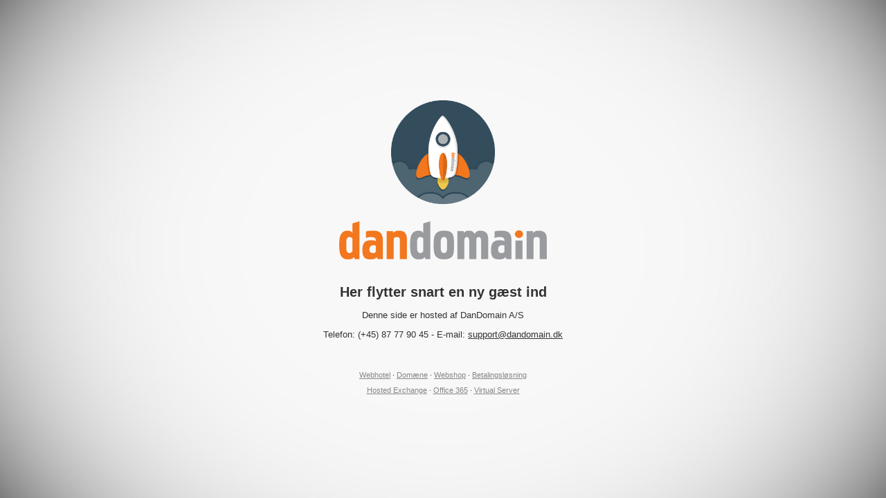

--- FILE ---
content_type: text/html
request_url: http://abomholt.dk/
body_size: 1118
content:
<!DOCTYPE html>
<html>
<head>
    <meta charset="utf-8">
    <meta http-equiv="X-UA-Compatible" content="IE=edge">
    <meta name="viewport" content="width=device-width, initial-scale=1">
    <title>Webshop, Webhosting, Domæner og E-handel - Dandomain A/S</title>

    <style type="text/css">
        html, body {
            height: 100%;
            padding: 0;
            margin: 0;
        }

        body {
            color: #333333;
            font-family: 'Century Gothic', Arial, sans-serif;
            font-size: 13px;
            background-image: url('https://splash.dandomain.dk/img/splash-background.jpg');
            background-repeat: no-repeat;
            background-size: cover;
            background-position: center;
      background-attachment: fixed;
        }

        a {
            color: #333333;
        }

        a:hover {
            color: #f3771e;
        }

        .splash-container {
            width: 100%;
            height: 100%;
            display: table;
        }

        .splash-container .splash-content {
            display: table-cell;
            vertical-align: middle;
            text-align: center;
      padding: 0 20px;
        }
    
    .splash-container .splash-content .splash-logo {
            max-width: 80%;
      margin-bottom: 20px;
        }

        .splash-container .splash-content h1 {
            font-size: 20px;
        }
    
    .splash-container .splash-content .splash-links {
            margin-top: 40px;
            font-size: 11px;
            line-height: 2.0em;
        }
    
    .splash-container .splash-content .splash-links a {
            color: #868686;
        }
    
    .splash-container .splash-content .splash-links a:hover {
            color: #333333;
        }
    
    @media (max-width: 767px) {
      .hidden-xs {
        display: none;
      }
    }
    </style>
</head>
<body>
    <div class="splash-container">
        <div class="splash-content">
            <img src="https://splash.dandomain.dk/img/dandomain-rocket.png" style="display: block; margin: 0 auto; margin-bottom: 25px; width: 150px;">
            <a href="https://www.dandomain.dk"><img src="https://splash.dandomain.dk/img/dandomain-logo.png" class="splash-logo" alt="DanDomain A/S"></a>
            <h1>Her flytter snart en ny gæst ind</h1>
            <p>Denne side er hosted af DanDomain A/S</p>
            <p>
                Telefon: (+45) 87 77 90 45 - E-mail: <a href="mailto:support@dandomain.dk">support@dandomain.dk</a>
            </p>

            <div class="splash-links hidden-xs">
                <a href="https://www.dandomain.dk/hjemmeside/webhotel" title="Webhotel">Webhotel</a> &middot;
                <a href="https://www.dandomain.dk/domain" title="Domæne">Domæne</a> &middot;
        <a href="https://www.dandomain.dk/webshop" title="Webshop, E-handel">Webshop</a>  &middot;
                <a href="https://www.dandomain.dk/webshop/betalingssystem" title="Betalingsløsning">Betalingsløsning</a>
                <br>
                <a href="https://www.dandomain.dk/email-office/hosted-exchange" title="Hosted Exchange">Hosted Exchange</a> &middot;
                <a href="https://www.dandomain.dk/email-office/office365" title="Office 365">Office 365</a> &middot;
        <a href="https://www.dandomain.dk/it-hosting/vps/" title="Virtual Server, Virtual Private Server">Virtual Server</a>
                
            </div>
        </div>
    </div>
</body>
</html>
